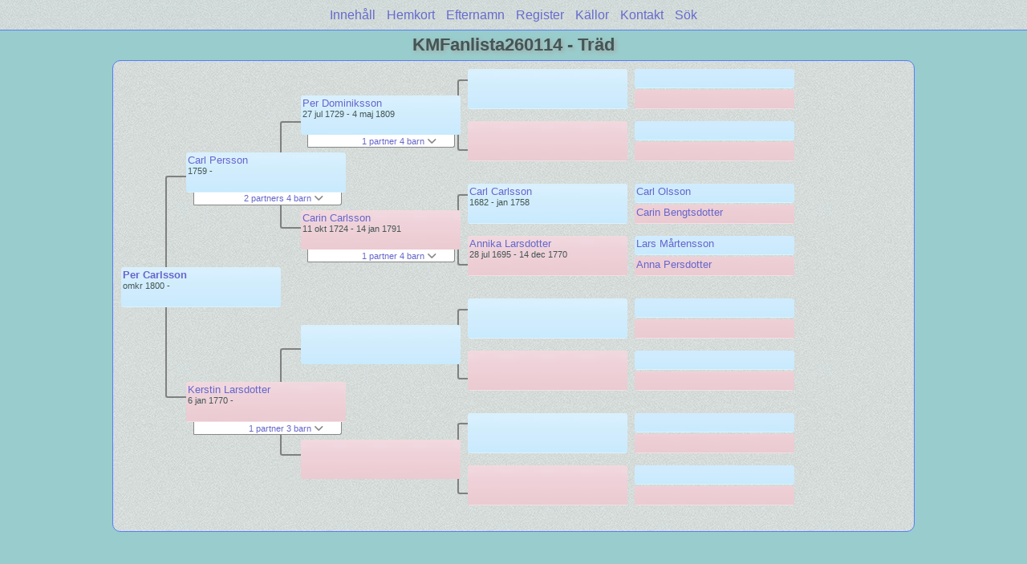

--- FILE ---
content_type: text/html
request_url: https://nacksta.com/KMFanlista/pc03/pc03_136.html
body_size: 1425
content:
<!DOCTYPE html PUBLIC "-//W3C//DTD XHTML 1.0 Transitional//EN" "http://www.w3.org/TR/xhtml1/DTD/xhtml1-transitional.dtd">
<html xmlns="http://www.w3.org/1999/xhtml">
<head>
<meta http-equiv="Content-Type" content="text/html; charset=utf-8" />
<meta name="viewport" content="initial-scale=1" />
<title>Träd</title>
<link href="../css/lp_font_lucida.css" rel="stylesheet" type="text/css" />
<link href="../css/lp_container.css" rel="stylesheet" type="text/css" />
<link href="../css/lp_tree.css" rel="stylesheet" type="text/css" />
<link href="../css/lp_text_default.css" rel="stylesheet" type="text/css" />
<link href="../css/lp_format_default.css" rel="stylesheet" type="text/css" />
<link href="../css/lp_colorstyle_aqua.css" rel="stylesheet" type="text/css" />
<script type="text/javascript">var rootLocation="../"</script>
<script src="../js/lp_container.js" type="text/javascript"></script>
</head><!-- R14.0 -->

<body>
<div id="pBody">
<div id="pHeader">
<div id="search">
<form><input id="searchBox" type="text" name="search" placeholder="Sök..." onkeyup="searchArray(this.value,data)" autocomplete="off"><a id="closeButton" href="javascript:void(0)" onclick="showSearch()"><img src="../img/i_close.png"></a>
</form><div id="tableBorder">
<table id="results"></table></div>
</div>
<span id="ddmenuspan">
<div id="dDMButton">
<a href="javascript:void(0)" onclick="showDDMenu()"><img src="../img/i_menu.png"></a>
<div id="menu">
<ul>
<li><a onclick="showDDMenu()" href="../wc_toc.html">Innehåll</a></li>
<li><a onclick="showDDMenu()" href="../wc17/wc17_184.html">Hemkort</a></li>
<li><a onclick="showDDMenu()" href="../wc_idx/sur.html">Efternamn</a></li>
<li><a onclick="showDDMenu()" href="../wc_idx/idx001.html">Register</a></li>
<li><a onclick="showDDMenu()" href="../wc_src.html">Källor</a></li>
<li><a onclick="showDDMenu()" href="../wc_toc.html#CNTC">Kontakt</a></li>
<li><a href="javascript:void(0)" onclick="showSearch();">Sök</a></li></ul>
</div>
</div>
</span>
<div id="pTitle">
KMFanlista260114 - Träd</div>
</div>
<div class="pageTitle">
KMFanlista260114 - Träd</div>
<div class="reportBody" id="rBody"><div class="reportBodyWrapper">
<div id="source" class="box male"><span class="name"><a href="../wc07/wc07_106.html">Per Carlsson</a></span><br />
<span class="date">omkr 1800 -     </span>
</div>
<div class="connect" id="cnct1"></div>
<div id="p1" class="box male"><span class="name"><a href="pc03_128.html">Carl Persson</a></span><br />
<span class="date">1759 -     </span>
</div>
<div id="p1ShowSC" class="showSC"><a href="#" onclick="return toggleDiv('p1SC');">2 partners 4 barn <img src="../css/downarrow.png"></a></div>
<div id="p1SC" class="scView"><div class="scList"><ul><li class="female"><a href="pc03_131.html">Katarina Ersdotter</a></li>
<ul>
<li class="female"><a href="pc03_132.html">Katarina Carlsdotter</a></li>
</ul>
<li class="female"><a href="pc03_133.html">Kerstin Larsdotter</a></li>
<ul>
<li class="female"><a href="pc03_134.html">Anna Carlsdotter</a></li>
<li class="male"><a href="pc03_135.html">Lars Carlsson</a></li>
<li class="male"><a href="pc03_136.html">Per Carlsson</a></li>
</ul>
</ul></div>
</div>
<div id="p2" class="box female"><span class="name"><a href="pc03_133.html">Kerstin Larsdotter</a></span><br />
<span class="date">6 jan 1770 -     </span>
</div>
<div id="p2ShowSC" class="showSC"><a href="#" onclick="return toggleDiv('p2SC');">1 partner 3 barn <img src="../css/downarrow.png"></a></div>
<div id="p2SC" class="scView"><div class="scList"><ul><li class="male"><a href="pc03_128.html">Carl Persson</a></li>
<ul>
<li class="female"><a href="pc03_134.html">Anna Carlsdotter</a></li>
<li class="male"><a href="pc03_135.html">Lars Carlsson</a></li>
<li class="male"><a href="pc03_136.html">Per Carlsson</a></li>
</ul>
</ul></div>
</div>
<div class="connect" id="cnct2"></div>
<div class="connect" id="cnct3"></div>
<div id="gp1" class="box male"><span class="name"><a href="pc03_126.html">Per Dominiksson</a></span><br />
<span class="date">27 jul 1729 - 4 maj 1809</span>
</div>
<div id="gp1ShowSC" class="showSC"><a href="#" onclick="return toggleDiv('gp1SC');">1 partner 4 barn <img src="../css/downarrow.png"></a></div>
<div id="gp1SC" class="scView"><div class="scList"><ul><li class="female"><a href="pc03_122.html">Carin Carlsson</a></li>
<ul>
<li class="female"><a href="pc03_127.html">Anna Persdotter</a></li>
<li class="male"><a href="pc03_128.html">Carl Persson</a></li>
<li class="female"><a href="pc03_129.html">Katarina Persdotter</a></li>
<li class="female"><a href="pc03_130.html">Margta Persdotter</a></li>
</ul>
</ul></div>
</div>
<div id="gp2" class="box female"><span class="name"><a href="pc03_122.html">Carin Carlsson</a></span><br />
<span class="date">11 okt 1724 - 14 jan 1791</span>
</div>
<div id="gp2ShowSC" class="showSC"><a href="#" onclick="return toggleDiv('gp2SC');">1 partner 4 barn <img src="../css/downarrow.png"></a></div>
<div id="gp2SC" class="scView"><div class="scList"><ul><li class="male"><a href="pc03_126.html">Per Dominiksson</a></li>
<ul>
<li class="female"><a href="pc03_127.html">Anna Persdotter</a></li>
<li class="male"><a href="pc03_128.html">Carl Persson</a></li>
<li class="female"><a href="pc03_129.html">Katarina Persdotter</a></li>
<li class="female"><a href="pc03_130.html">Margta Persdotter</a></li>
</ul>
</ul></div>
</div>
<div id="gp3" class="box male">
</div>
<div id="gp4" class="box female">
</div>
<div class="connect" id="cnct4"></div>
<div class="connect" id="cnct5"></div>
<div class="connect" id="cnct6"></div>
<div class="connect" id="cnct7"></div>
<div id="ggp1" class="box male">
</div>
<div id="ggp2" class="box female">
</div>
<div id="ggp3" class="box male"><span class="name"><a href="pc03_120.html">Carl Carlsson</a></span><br />
<span class="date">1682 - jan 1758</span>
</div>
<div id="ggp4" class="box female"><span class="name"><a href="pc03_118.html">Annika Larsdotter</a></span><br />
<span class="date">28 jul 1695 - 14 dec 1770</span>
</div>
<div id="ggp5" class="box male">
</div>
<div id="ggp6" class="box female">
</div>
<div id="ggp7" class="box male">
</div>
<div id="ggp8" class="box female">
</div>
<div id="gggp1" class="box male">
</div>
<div id="gggp2" class="box female">
</div>
<div id="gggp3" class="box male">
</div>
<div id="gggp4" class="box female">
</div>
<div id="gggp5" class="box male"><span class="name"><a href="../pc02/pc02_079.html">Carl Olsson</a></span>
</div>
<div id="gggp6" class="box female"><span class="name"><a href="../pc32/pc32_193.html">Carin Bengtsdotter</a></span>
</div>
<div id="gggp7" class="box male"><span class="name"><a href="pc03_115.html">Lars Mårtensson</a></span>
</div>
<div id="gggp8" class="box female"><span class="name"><a href="pc03_117.html">Anna Persdotter</a></span>
</div>
<div id="gggp9" class="box male">
</div>
<div id="gggp10" class="box female">
</div>
<div id="gggp11" class="box male">
</div>
<div id="gggp12" class="box female">
</div>
<div id="gggp13" class="box male">
</div>
<div id="gggp14" class="box female">
</div>
<div id="gggp15" class="box male">
</div>
<div id="gggp16" class="box female">
</div>

</div></div>
</div>
</body></html>
